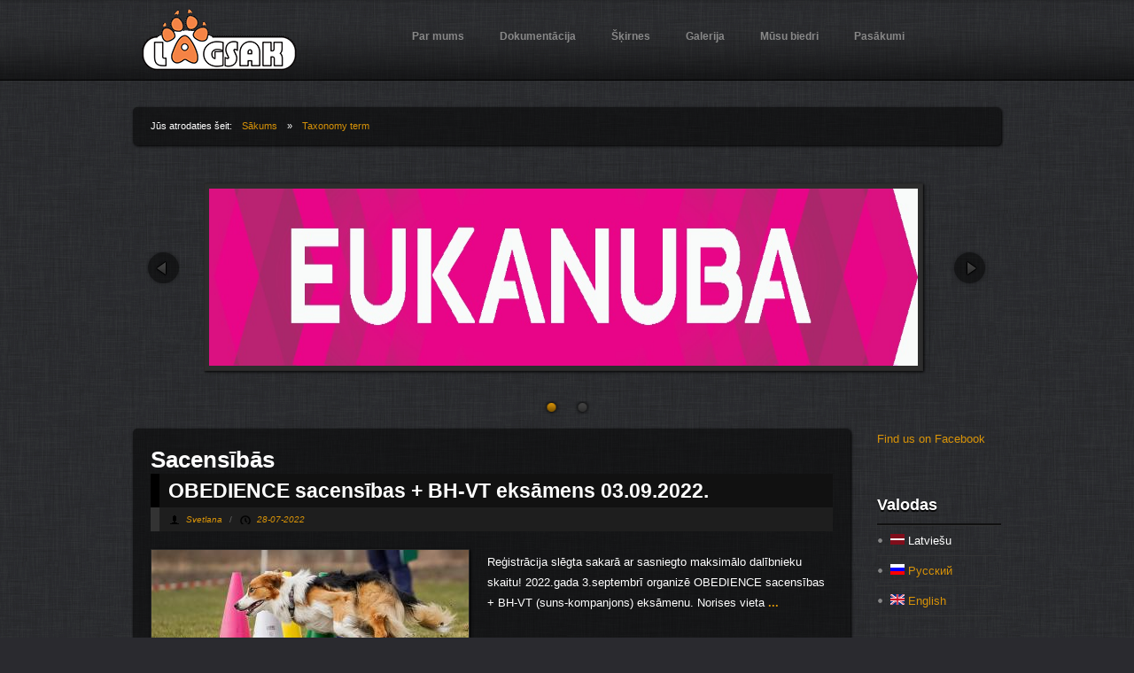

--- FILE ---
content_type: text/html; charset=utf-8
request_url: http://lagsak.lv/lv/taxonomy/term/25
body_size: 24212
content:

<!DOCTYPE html PUBLIC "-//W3C//DTD XHTML+RDFa 1.0//EN" "http://www.w3.org/MarkUp/DTD/xhtml-rdfa-1.dtd">
<html xmlns="http://www.w3.org/1999/xhtml" xmlns:fb="http://ogp.me/ns/fb#" xml:lang="lv" version="XHTML+RDFa 1.0" dir="ltr"
  xmlns:content="http://purl.org/rss/1.0/modules/content/"
  xmlns:dc="http://purl.org/dc/terms/"
  xmlns:foaf="http://xmlns.com/foaf/0.1/"
  xmlns:og="http://ogp.me/ns#"
  xmlns:rdfs="http://www.w3.org/2000/01/rdf-schema#"
  xmlns:sioc="http://rdfs.org/sioc/ns#"
  xmlns:sioct="http://rdfs.org/sioc/types#"
  xmlns:skos="http://www.w3.org/2004/02/skos/core#"
  xmlns:xsd="http://www.w3.org/2001/XMLSchema#">

<head profile="http://www.w3.org/1999/xhtml/vocab">
  <meta http-equiv="Content-Type" content="text/html; charset=utf-8" />
<link rel="shortcut icon" href="http://lagsak.lv/sites/all/themes/newchapter/favicon.ico" type="image/vnd.microsoft.icon" />
<meta name="Generator" content="Drupal 7 (http://drupal.org)" />
  <title>Sacensībās | lagsak.lv</title>
  <script type="text/javascript">
	//<![CDATA[
	document.write('<link rel="stylesheet" type="text/css" href="/sites/all/themes/newchapter/css/css3.css" media="screen" \/>');
	//]]>
  </script>
  <style type="text/css" media="all">
@import url("http://lagsak.lv/modules/system/system.base.css?qh9hoy");
@import url("http://lagsak.lv/modules/system/system.menus.css?qh9hoy");
@import url("http://lagsak.lv/modules/system/system.messages.css?qh9hoy");
@import url("http://lagsak.lv/modules/system/system.theme.css?qh9hoy");
</style>
<style type="text/css" media="screen">
@import url("http://lagsak.lv/sites/all/libraries/shadowbox/shadowbox.css?qh9hoy");
</style>
<style type="text/css" media="print">
<!--/*--><![CDATA[/*><!--*/
#sb-container{position:relative;}#sb-overlay{display:none;}#sb-wrapper{position:relative;top:0;left:0;}#sb-loading{display:none;}

/*]]>*/-->
</style>
<style type="text/css" media="all">
@import url("http://lagsak.lv/modules/comment/comment.css?qh9hoy");
@import url("http://lagsak.lv/modules/field/theme/field.css?qh9hoy");
@import url("http://lagsak.lv/modules/node/node.css?qh9hoy");
@import url("http://lagsak.lv/modules/search/search.css?qh9hoy");
@import url("http://lagsak.lv/modules/user/user.css?qh9hoy");
@import url("http://lagsak.lv/sites/all/modules/views/css/views.css?qh9hoy");
@import url("http://lagsak.lv/sites/all/modules/ckeditor/css/ckeditor.css?qh9hoy");
</style>
<style type="text/css" media="all">
@import url("http://lagsak.lv/sites/all/modules/ctools/css/ctools.css?qh9hoy");
@import url("http://lagsak.lv/modules/locale/locale.css?qh9hoy");
</style>
<style type="text/css" media="all">
@import url("http://lagsak.lv/sites/all/themes/newchapter/css/newchapter.css?qh9hoy");
@import url("http://lagsak.lv/sites/all/themes/newchapter/css/typography.css?qh9hoy");
@import url("http://lagsak.lv/sites/all/themes/newchapter/css/black_orange.css?qh9hoy");
</style>

<!--[if IE 7]>
<link type="text/css" rel="stylesheet" href="http://lagsak.lv/sites/all/themes/newchapter/css/ie.css?qh9hoy" media="all" />
<![endif]-->
  <script type="text/javascript" src="http://lagsak.lv/sites/default/files/js/js_VecHkdFFzHmI10lNWW0NMmhQ47_3u8gBu9iBjil2vAY.js"></script>
<script type="text/javascript" src="http://lagsak.lv/sites/default/files/js/js_IhTIY5IQct_2xfWqBq3iCNpGbmFQ1LXFvKJpnR4NhIo.js"></script>
<script type="text/javascript" src="http://lagsak.lv/sites/default/files/js/js_cR96foOXOMsaG-rCBs9Zqf_pMi_6t0v2D0WEDzBQaks.js"></script>
<script type="text/javascript" src="http://lagsak.lv/sites/default/files/js/js_OI8mby_1nxbRxb3oOumd8mcy-MQkCUoo4OsaMyhGYoI.js"></script>
<script type="text/javascript">
<!--//--><![CDATA[//><!--

          Shadowbox.path = "/sites/all/libraries/shadowbox/";
        
//--><!]]>
</script>
<script type="text/javascript">
<!--//--><![CDATA[//><!--
jQuery.extend(Drupal.settings, {"basePath":"\/","pathPrefix":"lv\/","ajaxPageState":{"theme":"newchapter","theme_token":"O02gfyitSK1XHr2Zt39HTdDuzPe0wIxiTrnePhGXE8A","js":{"misc\/jquery.js":1,"misc\/jquery-extend-3.4.0.js":1,"misc\/jquery-html-prefilter-3.5.0-backport.js":1,"misc\/jquery.once.js":1,"misc\/drupal.js":1,"sites\/all\/libraries\/shadowbox\/shadowbox.js":1,"sites\/all\/modules\/shadowbox\/shadowbox_auto.js":1,"public:\/\/languages\/lv_am-z3X2kizmQdvrYzzsRkfQgS-WLGvrFEasPG79ocwA.js":1,"sites\/all\/themes\/newchapter\/js\/jquery.coda-slider-2.0.js":1,"sites\/all\/themes\/newchapter\/js\/jquery.easing.1.3.js":1,"sites\/all\/themes\/newchapter\/js\/superfish.js":1,"sites\/all\/themes\/newchapter\/js\/newchapter.js":1,"0":1},"css":{"modules\/system\/system.base.css":1,"modules\/system\/system.menus.css":1,"modules\/system\/system.messages.css":1,"modules\/system\/system.theme.css":1,"sites\/all\/libraries\/shadowbox\/shadowbox.css":1,"0":1,"modules\/comment\/comment.css":1,"modules\/field\/theme\/field.css":1,"modules\/node\/node.css":1,"modules\/search\/search.css":1,"modules\/user\/user.css":1,"sites\/all\/modules\/views\/css\/views.css":1,"sites\/all\/modules\/ckeditor\/css\/ckeditor.css":1,"sites\/all\/modules\/ctools\/css\/ctools.css":1,"modules\/locale\/locale.css":1,"sites\/all\/themes\/newchapter\/css\/newchapter.css":1,"sites\/all\/themes\/newchapter\/css\/typography.css":1,"sites\/all\/themes\/newchapter\/css\/black_orange.css":1,"sites\/all\/themes\/newchapter\/css\/ie.css":1}},"shadowbox":{"animate":1,"animateFade":1,"animSequence":"wh","auto_enable_all_images":1,"auto_gallery":0,"autoplayMovies":true,"continuous":0,"counterLimit":"10","counterType":"default","displayCounter":1,"displayNav":1,"enableKeys":1,"fadeDuration":"0.35","handleOversize":"resize","handleUnsupported":"link","initialHeight":160,"initialWidth":320,"language":"lv","modal":false,"overlayColor":"#000","overlayOpacity":"0.85","resizeDuration":"0.35","showMovieControls":1,"slideshowDelay":"0","viewportPadding":20,"useSizzle":0}});
//--><!]]>
</script>

  <meta property="fb:admins" content="347303785391325" />
</head>

<body class="html not-front not-logged-in one-sidebar sidebar-first page-taxonomy page-taxonomy-term page-taxonomy-term- page-taxonomy-term-25 i18n-lv" >
  <div id="fb-root"></div>
    <script>(function(d, s, id) {
      var js, fjs = d.getElementsByTagName(s)[0];
      if (d.getElementById(id)) return;
      js = d.createElement(s); js.id = id;
      js.src = "//connect.facebook.net/en_US/all.js#xfbml=1";
      fjs.parentNode.insertBefore(js, fjs);
      }(document, 'script', 'facebook-jssdk'));
    </script>

  <div id="skip-link">
    <a href="#main-menu" class="element-invisible element-focusable">Jump to Navigation</a>
  </div>
    
<div id="page">
  <div id="header"><div id="header-inner" class="clearfix">
          <div id="site-info">
                  <div id="site-logo"><a href="/lv" title="Sākums" rel="home"><img src="http://lagsak.lv/sites/all/themes/newchapter/logo.png" alt="Sākums"/></a></div>
        	    	          </div> <!-- /#logo-title -->
        <div id="primary">
                <div class="region region-primary-menu">
    
  <ul class="menu"><li class="first leaf"><a href="/lv/about">Par mums</a></li>
<li class="leaf"><a href="/lv/documents">Dokumentācija</a></li>
<li class="leaf"><a href="/lv/breeds">Šķirnes</a></li>
<li class="leaf"><a href="https://www.facebook.com/lagsak/photos_albums" title="">Galerija</a></li>
<li class="leaf"><a href="/lv/members">Mūsu biedri</a></li>
<li class="last leaf"><a href="/lv/events">Pasākumi</a></li>
</ul>  </div>
       <!-- /#primary -->
	</div>
  </div></div> <!-- /#header -->

  <div id="breadcrumb">
    	Jūs atrodaties šeit: <h2 class="element-invisible">Jūs atrodaties šeit</h2><div class="breadcrumb"><a href="/lv">Sākums</a> » <a href="/lv/taxonomy/term/25" class="active">Taxonomy term</a></div>  </div>

      <div id="showcase" class="cleafix">
        <div class="region region-showcase">
    
  <div class="view view-showcase view-id-showcase view-display-id-block view-dom-id-9990e53944775b110ec4ba30739080e3">
        
  
  
      <div class="view-content">
      
<div class="coda-slider-wrapper">
  <div id="coda-slider-showcase" class="coda-slider preload">
          <div class="panel">
	    <div class="panel-wrapper">
            
  <div class="views-field views-field-body">        <div class="field-content"><p><a href="http://www.blvshop.lv" target="_blank"><img alt="" class="framed shadow" src="/sites/default/files/users/1/2013/03/eukanuba_logo_ribbon_cmyk.jpg" style="height:200px; width:800px" /></a></p>
</div>  </div>	    </div>
      </div>
          <div class="panel">
	    <div class="panel-wrapper">
            
  <div class="views-field views-field-body">        <div class="field-content"><p><img alt="" class="framed shadow" src="/sites/default/files/users/1/2013/03/1.jpg" style="height:200px; width:800px" /></p>
</div>  </div>	    </div>
      </div>
      </div>
</div>    </div>
  
  
  
  
  
  
</div>  </div>
    </div><!-- /#showcase -->
   

  
  <div id="main">
	<div id="main-inner" class="clearfix">
      <div id="content">
		<div id="content-inner">
		    		              <div id="content-header">
			  <h1 class="title">Sacensībās</h1>              
                                            <div class="tabs"></div>
                            		                  </div> <!-- /#content-header -->
                      <div class="region region-content">
    
  <div class="view view-taxonomy-term view-id-taxonomy_term view-display-id-taxonomy_page view-dom-id-e89845d89de80ecc3f2651b024a0d464">
        
  
  
      <div class="view-content">
        <div class="views-row views-row-1 views-row-odd views-row-first">
    
<div class="node clearfix"> <div class="view-display-id-double_column"><div class="attachment"><div class="views-row">
 <h2><a href="/lv/obd-bh">OBEDIENCE sacensības + BH-VT eksāmens 03.09.2022.</a></h2><div class="meta">
  <span class="author"><i><span class="username" xml:lang="" about="/lv/user/1" typeof="sioc:UserAccount" property="foaf:name" datatype="">Svetlana</span></i></span>
  <span class="divider"> / </span>
  <span class="date"><i>28-07-2022</i></span>
</div>
</div></div></div></div>
<div class="default-image framed-thin shadow left"><a href="/lv/obd-bh"><img typeof="foaf:Image" src="http://lagsak.lv/sites/default/files/styles/medium/public/field/image/obd_3.jpg?itok=O-HTOnyM" width="358" height="124" alt="" /></a></div>
<div class="content"><p>Reģistrācija slēgta sakarā ar sasniegto maksimālo dalībnieku skaitu!&#13;
&#13;
2022.gada 3.septembrī organizē OBEDIENCE sacensības + BH-VT (suns-kompanjons) eksāmenu.&#13;
Norises vieta<b><a href="/lv/obd-bh"> ...</a></b></p></div>  </div>
  <div class="views-row views-row-2 views-row-even">
    
<div class="node clearfix"> <div class="view-display-id-double_column"><div class="attachment"><div class="views-row">
 <h2><a href="/lv/caciag2018">Adžiliti sacensībās &quot;Rīgas mēra kauss 2018&quot;</a></h2><div class="meta">
  <span class="author"><i><span class="username" xml:lang="" about="/lv/user/1" typeof="sioc:UserAccount" property="foaf:name" datatype="">Svetlana</span></i></span>
  <span class="divider"> / </span>
  <span class="date"><i>22-03-2018</i></span>
</div>
</div></div></div></div>
<div class="default-image framed-thin shadow left"><a href="/lv/caciag2018"><img typeof="foaf:Image" src="http://lagsak.lv/sites/default/files/styles/medium/public/field/image/sheltie-site.jpg?itok=RhsUUsN8" width="372" height="124" alt="" /></a></div>
<div class="content"><p>Aicinām piedalīties adžiliti sacensībās "Rīgas mēra kauss 2018" – lielākajā adžiliti pasākumā Baltijas valstīs!&#13;
&#13;
Datums un vieta: 04.-05.-06.05.2018.; Ezermalas iela 30, Rīga (<b><a href="/lv/caciag2018"> ...</a></b></p></div>  </div>
  <div class="views-row views-row-3 views-row-odd">
    
<div class="node clearfix"> <div class="view-display-id-double_column"><div class="attachment"><div class="views-row">
 <h2><a href="/lv/caciag2017">Adžiliti sacensībās &quot;Rīgas mēra kauss 2017&quot;</a></h2><div class="meta">
  <span class="author"><i><span class="username" xml:lang="" about="/lv/user/1" typeof="sioc:UserAccount" property="foaf:name" datatype="">Svetlana</span></i></span>
  <span class="divider"> / </span>
  <span class="date"><i>24-03-2017</i></span>
</div>
</div></div></div></div>
<div class="default-image framed-thin shadow left"><a href="/lv/caciag2017"><img typeof="foaf:Image" src="http://lagsak.lv/sites/default/files/styles/medium/public/field/image/sheltie-site.jpg?itok=RhsUUsN8" width="372" height="124" alt="" /></a></div>
<div class="content"><p>Aicinām piedalīties adžiliti sacensībās "Rīgas mēra kauss 2017" – lielākajā adžiliti pasākumā Baltijas valstīs!&#13;
&#13;
Datums un vieta: 29-30.04, 01.05.2017; Ezermalas iela 30, Rīga (<b><a href="/lv/caciag2017"> ...</a></b></p></div>  </div>
  <div class="views-row views-row-4 views-row-even">
    
<div class="node clearfix"> <div class="view-display-id-double_column"><div class="attachment"><div class="views-row">
 <h2><a href="/lv/agy11032017">Nacionālās Adžiliti sacensībās Zaķumuižā! 11.03.2017</a></h2><div class="meta">
  <span class="author"><i><span class="username" xml:lang="" about="/lv/user/1" typeof="sioc:UserAccount" property="foaf:name" datatype="">Svetlana</span></i></span>
  <span class="divider"> / </span>
  <span class="date"><i>08-02-2017</i></span>
</div>
</div></div></div></div>
<div class="default-image framed-thin shadow left"><a href="/lv/agy11032017"><img typeof="foaf:Image" src="http://lagsak.lv/sites/default/files/styles/medium/public/field/image/dsc02152.jpg?itok=--VRgdAe" width="372" height="124" alt="" /></a></div>
<div class="content"><p>Aicinām piedalīties adziliti nacionalās sacensībās Zaķumuižā!&#13;
&#13;
Datums un vieta: 11.03.2017, Zaķumuižа&#13;
Koordinātes: 56°57'56.4"N 24°31'09.5"E&#13;
Segums: Mākslīgā zāle&#13;
Tiesnesis:<b><a href="/lv/agy11032017"> ...</a></b></p></div>  </div>
  <div class="views-row views-row-5 views-row-odd">
    
<div class="node clearfix"> <div class="view-display-id-double_column"><div class="attachment"><div class="views-row">
 <h2><a href="/lv/agy04022017">Nacionālās Adžiliti sacensībās Zaķumuižā! 04.02.2017</a></h2><div class="meta">
  <span class="author"><i><span class="username" xml:lang="" about="/lv/user/1" typeof="sioc:UserAccount" property="foaf:name" datatype="">Svetlana</span></i></span>
  <span class="divider"> / </span>
  <span class="date"><i>09-01-2017</i></span>
</div>
</div></div></div></div>
<div class="default-image framed-thin shadow left"><a href="/lv/agy04022017"><img typeof="foaf:Image" src="http://lagsak.lv/sites/default/files/styles/medium/public/field/image/dsc01977-2.jpg?itok=uMF6K8sQ" width="372" height="124" alt="" /></a></div>
<div class="content"><p>Aicinām piedalīties adziliti nacionalās sacensībās Zaķumuižā!&#13;
&#13;
Datums un vieta: 04.02.2017, Zaķumuižа&#13;
Koordinātes: 56°57'56.4"N 24°31'09.5"E&#13;
Segums: Mākslīgā zāle&#13;
Tiesnesis:<b><a href="/lv/agy04022017"> ...</a></b></p></div>  </div>
  <div class="views-row views-row-6 views-row-even">
    
<div class="node clearfix"> <div class="view-display-id-double_column"><div class="attachment"><div class="views-row">
 <h2><a href="/lv/agy03122016">Nacionālās Adžiliti sacensībās Zaķumuižā! 03.12.2016</a></h2><div class="meta">
  <span class="author"><i><span class="username" xml:lang="" about="/lv/user/1" typeof="sioc:UserAccount" property="foaf:name" datatype="">Svetlana</span></i></span>
  <span class="divider"> / </span>
  <span class="date"><i>10-11-2016</i></span>
</div>
</div></div></div></div>
<div class="default-image framed-thin shadow left"><a href="/lv/agy03122016"><img typeof="foaf:Image" src="http://lagsak.lv/sites/default/files/styles/medium/public/field/image/dsc08575.jpg?itok=dIx308AQ" width="372" height="124" alt="" /></a></div>
<div class="content"><p>Aicinām piedalīties adziliti nacionalās sacensībās Zaķumuižā!&#13;
&#13;
Datums un vieta: 03.12.2016, Zaķumuižа&#13;
Koordinātes: 56°57'56.4"N 24°31'09.5"E&#13;
Segums: Mākslīgā zāle&#13;
Tiesnesis:<b><a href="/lv/agy03122016"> ...</a></b></p></div>  </div>
  <div class="views-row views-row-7 views-row-odd">
    
<div class="node clearfix"> <div class="view-display-id-double_column"><div class="attachment"><div class="views-row">
 <h2><a href="/lv/agy19112016">Nacionālās Adžiliti sacensībās Zaķumuižā! 19.11.2016</a></h2><div class="meta">
  <span class="author"><i><span class="username" xml:lang="" about="/lv/user/1" typeof="sioc:UserAccount" property="foaf:name" datatype="">Svetlana</span></i></span>
  <span class="divider"> / </span>
  <span class="date"><i>17-10-2016</i></span>
</div>
</div></div></div></div>
<div class="default-image framed-thin shadow left"><a href="/lv/agy19112016"><img typeof="foaf:Image" src="http://lagsak.lv/sites/default/files/styles/medium/public/field/image/azik_site.jpg?itok=ZJ4ZhUJ6" width="372" height="124" alt="" /></a></div>
<div class="content"><p>Aicinām piedalīties adziliti nacionalās sacensībās Zaķumuižā!&#13;
&#13;
Datums un vieta: 19.11.2016, Zaķumuižа&#13;
Koordinātes: 56°57'56.4"N 24°31'09.5"E&#13;
Segums: Mākslīgā zāle&#13;
Tiesnesis:<b><a href="/lv/agy19112016"> ...</a></b></p></div>  </div>
  <div class="views-row views-row-8 views-row-even">
    
<div class="node clearfix"> <div class="view-display-id-double_column"><div class="attachment"><div class="views-row">
 <h2><a href="/lv/node/192">Adžiliti sacensībās &quot;Rīgas mēra kauss 2016&quot;</a></h2><div class="meta">
  <span class="author"><i><span class="username" xml:lang="" about="/lv/user/1" typeof="sioc:UserAccount" property="foaf:name" datatype="">Svetlana</span></i></span>
  <span class="divider"> / </span>
  <span class="date"><i>02-04-2016</i></span>
</div>
</div></div></div></div>
<div class="default-image framed-thin shadow left"><a href="/lv/node/192"><img typeof="foaf:Image" src="http://lagsak.lv/sites/default/files/styles/medium/public/field/image/kubok_mera.jpg?itok=O5f82wZl" width="372" height="124" alt="" /></a></div>
<div class="content"><p>Aicinām piedalīties adžiliti sacensībās "Rīgas mēra kauss 2016"!&#13;
&#13;
Datums un vieta: 23-24.04.2016, Rīgā&#13;
Tiesnesis: Allan Peter Hansen(Dānija)&#13;
Organizātori: Latvijas Aitu un<b><a href="/lv/node/192"> ...</a></b></p></div>  </div>
  <div class="views-row views-row-9 views-row-odd">
    
<div class="node clearfix"> <div class="view-display-id-double_column"><div class="attachment"><div class="views-row">
 <h2><a href="/lv/ag05-03-2016">Nacionālās Adžiliti sacensībās Zaķumuižā! 05.03.2016</a></h2><div class="meta">
  <span class="author"><i><span class="username" xml:lang="" about="/lv/user/1" typeof="sioc:UserAccount" property="foaf:name" datatype="">Svetlana</span></i></span>
  <span class="divider"> / </span>
  <span class="date"><i>01-02-2016</i></span>
</div>
</div></div></div></div>
<div class="default-image framed-thin shadow left"><a href="/lv/ag05-03-2016"><img typeof="foaf:Image" src="http://lagsak.lv/sites/default/files/styles/medium/public/field/image/dsc05276.jpg?itok=mC98Je4g" width="372" height="124" alt="" /></a></div>
<div class="content"><p>&#13;
&#13;
Aicinām piedalīties nacionālās adžiliti sacensībās Zaķumuižā!&#13;
&#13;
Datums un vieta: 05.03.2016, Zaķumuižā&#13;
Koordinātes: 56°57'56.4"N 24°31'09.5"E&#13;
Sēgums: Makslīgā zāle<b><a href="/lv/ag05-03-2016"> ...</a></b></p></div>  </div>
  <div class="views-row views-row-10 views-row-even views-row-last">
    
<div class="node clearfix"> <div class="view-display-id-double_column"><div class="attachment"><div class="views-row">
 <h2><a href="/lv/node/171">Nacionālās Adžiliti sacensībās Zaķumuižā! 30.01.2016</a></h2><div class="meta">
  <span class="author"><i><span class="username" xml:lang="" about="/lv/user/1" typeof="sioc:UserAccount" property="foaf:name" datatype="">Svetlana</span></i></span>
  <span class="divider"> / </span>
  <span class="date"><i>09-01-2016</i></span>
</div>
</div></div></div></div>
<div class="default-image framed-thin shadow left"><a href="/lv/node/171"><img typeof="foaf:Image" src="http://lagsak.lv/sites/default/files/styles/medium/public/field/image/dsc07401.jpg?itok=OFS3sTXG" width="372" height="124" alt="" /></a></div>
<div class="content"><p>&#13;
&#13;
Aicinām piedalīties nacionālās adžiliti sacensībās angārā Zaķumuižā!&#13;
&#13;
Datums un vieta: 30.01.2016, Zaķumuižā&#13;
Koordinātes: 56°57'56.4"N 24°31'09.5"E&#13;
Sēgums: Makslīgā<b><a href="/lv/node/171"> ...</a></b></p></div>  </div>
    </div>
  
      <h2 class="element-invisible">Lapas</h2><div class="item-list"><ul class="pager"><li class="pager-current first">1</li>
<li class="pager-item"><a title="Doties uz 2. lapu" href="/lv/taxonomy/term/25?page=1">2</a></li>
<li class="pager-next"><a title="Uz nākamo lapu" href="/lv/taxonomy/term/25?page=1">nākamā ›</a></li>
<li class="pager-last last"><a title="Doties uz pēdējo lapu" href="/lv/taxonomy/term/25?page=1">pēdējā »</a></li>
</ul></div>  
  
  
  
  
</div>  </div>
		  		</div>
      </div> <!-- /#content -->

	          <div id="sidebar">
                                <div id="sidebar-left">
	            <div class="region region-sidebar-first">
    
<div id="block-block-2" class="block block-block" >
  <div class="block-inner clearfix">
        <div class="content clearfix">
      <div><a href="http://www.facebook.com/lagsak">Find us on Facebook</a></div>
<div class="fb-like" data-href="http://www.facebook.com/lagsak" data-send="true" data-layout="button_count" data-width="140" data-show-faces="false" data-colorscheme="dark"></div>
    </div> 
  </div>
</div> <!-- /block-inner, /block -->

<div id="block-locale-language" class="block block-locale" >
  <div class="block-inner clearfix">
          <div class="block-title"><h2 class="title">Valodas</h2></div>
        <div class="content clearfix">
      <ul class="language-switcher-locale-url"><li class="lv first active"><a href="/lv/taxonomy/term/25" class="language-link active" xml:lang="lv" title="Sacensībās"><img class="language-icon" typeof="foaf:Image" src="http://lagsak.lv/sites/all/modules/languageicons/flags/lv.png" width="16" height="12" alt="Latviešu" title="Latviešu" /> Latviešu</a></li>
<li class="ru"><a href="/ru/taxonomy/term/25" class="language-link" xml:lang="ru" title="Соревнования"><img class="language-icon" typeof="foaf:Image" src="http://lagsak.lv/sites/all/modules/languageicons/flags/ru.png" width="16" height="12" alt="Русский" title="Русский" /> Русский</a></li>
<li class="en last"><a href="/en/taxonomy/term/25" class="language-link" xml:lang="en" title="Competitions"><img class="language-icon" typeof="foaf:Image" src="http://lagsak.lv/sites/all/modules/languageicons/flags/en.png" width="16" height="12" alt="English" title="English" /> English</a></li>
</ul>    </div> 
  </div>
</div> <!-- /block-inner, /block -->
  </div>
	        </div> <!-- /#sidebar-left -->
                    	  	</div>
	  	</div> 	
  </div> <!-- /#main-inner, /#main -->

  
  <div id="closure"><div id="closure-inner" class="clearfix">  <div class="region region-footer">
    
<div id="block-block-1" class="block block-block" >
  <div class="block-inner clearfix">
        <div class="content clearfix">
      <script type="text/javascript">

  var _gaq = _gaq || [];
  _gaq.push(['_setAccount', 'UA-39572514-1']);
  _gaq.push(['_trackPageview']);

  (function() {
    var ga = document.createElement('script'); ga.type = 'text/javascript'; ga.async = true;
    ga.src = ('https:' == document.location.protocol ? 'https://ssl' : 'http://www') + '.google-analytics.com/ga.js';
    var s = document.getElementsByTagName('script')[0]; s.parentNode.insertBefore(ga, s);
  })();

</script>    </div> 
  </div>
</div> <!-- /block-inner, /block -->
  </div>
</div></div>
</div><!-- /#page -->  </body>
</html>


--- FILE ---
content_type: text/css
request_url: http://lagsak.lv/sites/all/themes/newchapter/css/newchapter.css?qh9hoy
body_size: 17867
content:
/*
+-----------------------------------------------------------+
|   New Chapter for Drupal 7.x - Version 1.0                |
|   Copyright (C) 2012 Antsin.com All Rights Reserved.      |
|   @license - Copyrighted Commercial Software              |
|-----------------------------------------------------------|
|   Theme Name: New Chapter                                 |
|   Description: New Chapter by Antsin                      |
|   Author: Antsin.com                                      |
|   Date: 28th June 2012                                    |
|   Website: http://www.antsin.com/                         |
|-----------------------------------------------------------+
|   This file may not be redistributed in whole or          |
|   significant part.                                       |
+-----------------------------------------------------------+
*/   

/*  Reset
------------------------------------------------------------*/
html, body, div, blockquote, p, ul, ol, li, h1, h2, h3, h4, h5, h6, th, td {
  margin: 0;
  padding: 0;
}

blockquote, ul, ol, dl {
  margin: 1em;
}

ol,ul,dl {
  padding-left: 2em;
}

th,td {
  padding: .5em;
}

p {
  margin: 1em 0;
}

/*  Layout
------------------------------------------------------------*/
/*  Body 
------------------------------*/
#page, #header, #main, #footer, #closure {
  width: 100%;
  clear: both;
}

#header-inner, #showcase, #main-top, #main-inner, #footer-inner, #closure-inner { 
  margin-left: auto;
  margin-right: auto;
  width: 980px;
}

#breadcrumb { 
  margin-left: auto;
  margin-right: auto;
  width: 940px;
}

/*  Content 
------------------------------*/
#content, .no-sidebars #content {
  float: left;
  width: 980px;
  margin-left: 0;
  margin-right: -980px;
  padding: 0; 
}
#content tbody {
  border-top: none;
}

.one-sidebar #content {
  width: 810px;
  margin-left: 0;
  margin-right: -810px;
}

.two-sidebars #content, .top-sidebar #content {
  width: 650px;
  margin-left: 0;
  margin-right: -650px;
}

/*  Sidebar Left & Right 
------------------------------*/
.one-sidebar #sidebar {
  width: 140px;
  margin-left: 840px;
  margin-right: -980px; 
}

#sidebar, .top-sidebar #sidebar {
  width: 300px;
  margin-left: 680px;
  margin-right: -980px; 
}

#sidebar-top {
  float: left;
  width: 300px;
}

#sidebar-left, #sidebar-right {
  float: left;
  width: 140px;
}

.two-sidebars #sidebar-left {
  margin-right: 20px;
}

/*  Main Top & Footer 
------------------------------*/
#main-top .main-top-1 div.column {
  float: left;
  padding: 0 20px;
  width: 940px;
}

#main-top .main-top-2 div.column {
  float: left;
  padding: 0 10px;
  width: 470px;
}

#main-top .main-top-3 div.column {
  float: left;
  padding: 0 10px;
  width: 305px;
}

#footer .footer-1 div.column {
  float: left;
  padding: 0 20px;
  width: 940px;
}

#footer .footer-2 div.column {
  float: left;
  margin-right: 20px;
  padding-right: 20px;
  width: 470px;
}

#footer .footer-3 div.column {
  float: left;
  margin-right: 20px;
  padding-right: 20px;
  width: 300px;
}

#footer .footer-2 #footer-two.column,
#footer .footer-3 #footer-three.column {
  margin-right: 0;
  padding-right: 0;
}

/*  Style
------------------------------------------------------------*/
/*  Body
------------------------------*/
body {
  font-family: Arial, Helvetica, sans-serif;
  font-size: 13px;
  line-height: 23px;
  margin: 0;
  padding: 0;
}

h1, h2, h3, h4, h5, h6 {
  line-height: 1.2;
}

h1 { font-size: 200%;}
h2 { font-size: 180%;}
h3 { font-size: 160%;}
h4 { font-size: 140%;}
h5 { font-size: 120%;}

a:hover, a:active, a:focus {
  outline: none;
  text-decoration: none;
}

img.left, .default-image.left img {
  float: left;
  margin: 0 20px 10px 0;
}

img.right, .default-image.right img  {
  float: right;
  margin: 0 0 20px 10px;
}

img.framed, .default-image.framed img  {
  padding: 5px;
}

.default-image img {
  margin-top: 10px !important;
}

/*  Header
------------------------------*/
#header {
  margin-bottom: 30px;
}

/*  site info
---------------*/
#site-info {
  float: left;
  display: inline;
  width: 300px;
  height: 90px;
}

#site-logo {
  padding: 10px 0 0 10px;
}

#site-name {
  padding: 20px 0 0 10px;
}

#site-slogan {
  font-size: 10px;
  padding: 0 0 0 10px;
}

/*  Showcase 
------------------------------*/
#showcase {
  position: relative;
  clear: both;
  margin-bottom: 30px;
}

#showcase h1, #showcase h2 {
  font-family: "Trebuchet MS", Arial, Helvetica, sans-serif;
  padding-bottom: 10px;
}

#showcase h2.title { 
  display: none; 
}

#showcase img.right  {
  float: right;
  margin: 0 5px 20px 10px;
}

.coda-slider-wrapper { 
  clear: both; 
  margin-left: auto;
  margin-right: auto;
  overflow: hidden; 
  width: 820px;
  height: 260px;
}

.coda-slider { 
  float: left; 
  overflow: hidden; 
  position: relative;
  width: 820px;
  height: 250px;
}

.coda-slider .panel { 
  display: block; 
  float: left;
  width: 820px;
  height: 250px;
}

/*  pager
---------------*/
.coda-nav-left a {
  position: absolute;
  display: block;
  top: 90px;
  left: 10px;
  width: 50px;
  height: 40px;
  z-index: 99;
}

.coda-nav-right a {
  position: absolute;
  display: block;
  top: 90px;
  right: 10px;
  width: 50px;
  height: 40px;
}

.coda-nav ul {
  position: absolute;
  bottom: -30px;
  width: 820px !important;
  height: 32px;
  margin: auto;
  padding: 0;
  overflow: hidden;
  text-align: center;
  z-index: 98;
}

.coda-nav ul li {
  display: inline;
  width: 50px;
}

.coda-nav ul li a {
  display: inline-block;
  padding: 0 10px;
  width: 15px;
  height: 15px;
}
	
/*  Main
------------------------------*/
#main {
  margin-bottom: 30px;
}

#content-inner {
  padding: 20px;
}

/*  nodes
---------------*/
.page-node h1.title, .node h2.title {
  padding: 5px 10px;
}

.node .meta {
  padding-left: 10px;
}

.node-teaser h2.title {
  margin: 0 -20px;
}

.node-teaser .meta {
  margin: 0 -20px;
}

.meta {
  color: #666;
  padding: 2px 0;
  font-size: 10px;
}

.meta .author {
  padding-left: 20px;
  background: url("../images/icons/user.png") no-repeat left top;
}

.meta .author.with-picture {
  padding-left: 0;
  background-image: none;
}

.meta .user-picture {
  float: left;
  padding: 2px 5px 0 0;
  line-height: 1;
}

.meta .user-picture img {
  width: 17px;
  height: 17px;
  padding: 2px;
}

.meta .date {
  padding-left: 20px;
  background: url("../images/icons/clock.png") no-repeat left top;
}

.meta .tag {
  padding-left: 20px;
  background: url("../images/icons/tag.png") no-repeat left top;
}

.meta .comment-count {
  padding-right: 20px;
  background: url("../images/icons/comment.png") no-repeat right top;
}

.divider {
  padding: 0 5px;
}

/*  blog
---------------*/
.node-blog {
  position: relative;
}

.node-blog h1.title {
  font-size: 180%;
}

.node-blog .submitted {
  position: absolute;
  top: 0;
  left: -10px;
  text-transform: uppercase;
  width: 100px;
  margin-left: -10px;
}

.node-blog span.day {
  float: left;
  font-size: 180%;
  font-weight: bold;
  padding: 7px 10px 0 20px;
}

.node-blog span.month-year {
  display: block;
  font-size: 10px;
  line-height: 1;
  padding-top: 8px;
}

ul.links li.blog_usernames_blog { 
  display: none; 
}

.page-blog h1.title {
  padding: 5px 10px 10px 10px;
  margin-bottom: 10px;
}

.page-node .submitted {
  left: 10px;
}

/*  comments 
---------------*/
#comments {
  margin-top: 0;
}

#comments h1.title, #comments h2.title {
  padding: 15px 0;
  border-left: none;
  background-color: transparent;
}

#comments .node h2.title {
  padding: 0;
  border-bottom: none;
}

/*  comment 
-----*/
#comments .comment {
  margin-top: 20px;
  padding: 10px 15px;
}

#comments .comment .content {
  clear: none;
  margin-left: 70px;
}

#comments .comment h3.title {
  font-family: Arial, Helvetica, sans-serif;
  font-size: 12px;
  font-weight: bold;
  line-height: 21px;
}

#comments .comment .links {
  float: right;
  width: 200px;
  text-align: right;
}

#comments .comment .links li {
  padding: 0 0 0 5px;
}

#comments .comment .author {
  padding-right: 10px;
}

#comments .comment {
  margin-top: 20px;
}

#comments .comment p {
  margin: 5px 0 0 0;
}

#comments .indented {
  margin-left: 0;
}

#comments .indented .indented {
  margin-left: 25px;
}

#comments .indented .comment {
  margin-left: 25px;
}

#comments .comment .user-picture  {
  float: left;
  margin-top: 5px;
  padding: 5px;
  line-height: 0;
}

#comments .comment .user-picture img {
  width: 40px;	
  height: 40px;
}

#comments .comment-unpublished, .comment-preview {
  background-color: transparent;
}

#comments .node-blog h2.title {
  padding: 5px 10px;
}

#comments .node-blog .submitted {
  left: 10px;
}

/*  form 
-----*/
#comments .form, .page-comment-reply #comment-form {
  margin-top: 20px;
  padding: 0 15px;
}

#comments #comment-form { 
  padding-bottom: 20px; /* set padding when preview */
}

#comments .form-text, .section-comment .form-text,
#comments .form-textarea, .section-comment .form-textarea {
  font-family: Arial,Helvetica,sans-serif;
  font-size: 12px;
}

#comments .form-text {
  width: 99.7%;
  height: 20px;
}

#comments .captcha {
  margin-bottom: 10px;
  padding: 10px;
}

/*  pager 
---------------*/
ul.pager {
  display: inline-block;
  font-size: 12px;
  font-weight: bold;
  margin-top: 10px;
}

ul.pager li {
  padding: 4px 10px !important;
  margin: 0 4px 0 0 !important;
}

/*  breadcrumb
---------------*/
#breadcrumb {
  clear: both;
  font-size: 11px;
  margin-bottom: 30px;
  padding: 10px 20px;
}

#breadcrumb-here {
  display: inline-block;
  padding: 4px 25px 3px 15px;
}

.breadcrumb a {
  padding: 0 8px;
}

.breadcrumb {
  display: inline;
}

/*  Block 
------------------------------*/
.block {
  margin-bottom: 30px;
}

.block.last {
  margin-bottom: 0;
}

.block h2.title {
  padding: 10px 0;
}

.block p {
  margin: 15px 0 0 0;
}

.block img.left {
  float: left;
  margin: 0 10px 5px 0;
}

.block img.right {
  float: right;
  margin: 0 0 5px 10px;
}

/*  list 
---------------*/
.block ul {
  margin: 0;
  padding: 0;
}

.block ul li {
  list-style: none;
  list-style-image: none;
  margin: 0;
  overflow: auto;
  padding: 5px 0 5px 15px;
  background: transparent url("../images/list_dot.png") no-repeat left 13px;
}

.block ul ul li.last {
  padding-bottom: 0;
  border-bottom: none;
}

.no-border ul li {
  border-bottom: none !important;
}

.no-background ul li {
  padding-left: 0px;
  background-image: none !important;  
}

ul.links {
  margin: 0;
  padding: 0;
}

/*  main blocks 
---------------*/
#main-top .block {
  padding: 20px;
}

#main-top .block h2.title {
  padding-top: 0;
}

/*  sidebar blocks 
---------------*/
#sidebar-left h2.title, #sidebar-right h2.title {
  font-size: 18px;
  padding-top: 0;
}

/*  blog & comment block 
---------------*/
.view.article-post li, .view.blog-post li, .view.comment-post li {
  padding: 10px 0;
  background-image: none;
}

.view.article-post li .date, .view.blog-post li .date {
  float: left;
  font-size: 18px;
  font-weight: bold;
  line-height: 1;
  text-align: center;
  width: 25px;
  padding: 8px 10px;
  margin-right: 10px;
}

.view.article-post li .month, .view.blog-post li .month {
  display: block;
  font-size: 12px;
  text-transform: uppercase;
}

.view.comment-post li .user-picture  {
  float: left;
  padding: 5px;
  margin-right: 15px;
  line-height: 0;
}

.view.comment-post li .user-picture img {
  width: 40px;	
  height: 40px;
}

/*  footer 
---------------*/
#footer-inner {
  font-size: 11px;
  margin-top: 20px;
  margin-bottom: 20px;
}

#footer .block {
  margin-bottom: 10px;
}

#footer h2.title {
  font-size: 13px;
}

/* closure 
---------------*/
#closure-inner {
  height: 40px;
  font-size: 10px;
  padding-top: 15px;
}

#closure p {
  padding: 0;
  margin: 0;
}

#closure .block {
  padding: 0;
  margin-bottom: 0;
}

#designed-by {
  float: right;
  text-transform: uppercase;
}

/*  Multiple Column
------------------------------*/
.view-display-id-double_column .views-row {
  float: left;
  width: 295px;
  padding: 0 20px 10px 0;
}

.one-sidebar .view-display-id-double_column .views-row {
  width: 375px;
}

.view-display-id-double_column .attachment .views-row {
  width: 610px;
  padding: 0 0 10px 0;
}

.one-sidebar .view-display-id-double_column .attachment .views-row {
  width: 770px;
}

.view-display-id-double_column .views-row.views-row-even {
  padding-right: 0;
}

.view-display-id-double_column .views-row h2 {
  padding: 5px 10px;
}

.view-display-id-double_column .views-row .meta {
  padding-left: 10px;
}

.view-display-id-double_column .views-row .meta .tag {
  font-style: italic;
}

.view-display-id-double_column .item-list {
  clear: both;
}

/*  Quick Tab 
------------------------------*/
/*  tab 
---------------*/
.block ul.quicktabs-tabs {
  padding-bottom: 5px;
}

.block ul.quicktabs-tabs li {
  font-size: 12px;
  font-weight: bold;
  margin-right: 5px;
  padding: 5px 10px;
  border: none;
}

/*  Search
------------------------------*/
.block-search {
  position: relative;
}

.block-search .form-text {
  width: 99%;
  padding: 5px 0;
}

.block-search .button {
  position: absolute;
  top: 5px;
  right: 0;
  display: inline-block;
  height: 24px;
  padding: 0;
  background: transparent url("../images/icons/search.png") no-repeat right top;
}

.block-search .button input {
  border: none;
  background-image: none !important;
}

#search {
  float: right;
  width: 280px;
  margin: -4px -5px 0 0;
}

#search .form-text {
  width: 240px;
  padding-right: 40px;
}

/*  Login
------------------------------*/
#user-login-form {
  text-align: left;
  font-size: 11px;
}

#user-login-form .form-text {
  width: 98%;
  font-family: Arial, Helvetica, sans-serif;
}

#user-login-form label, #user-login-form label {
  text-align: left;
  font-weight: normal !important;
}

#user-login-form li { 
  font-style: italic; 
}

/*  Button
------------------------------*/
.read-more a {
  font-size: 12px;
  font-weight: bold;
}

.block .read-more, #showcase .read-more {
  padding: 4px 10px;
}

.button {
  margin-right: 5px;
}

.button input {
  display: inline-block;
  cursor: pointer;
  font-family: Arial, Helvetica, sans-serif;
  font-size: 12px;
  font-weight: bold;
  padding: 4px 10px;
  border: none;
}

/*  Miscellaneous 
------------------------------*/
.extra-links li.first {
  padding-left: 0;
}

.messages {
  padding: 10px;
  border: 1px solid #95C7FC;
  background-color: transparent;
}

.messages.status {
  border: 1px solid #FCD250;
}

.messages.warning {
  border: 1px solid #E1B42F;
}

.messages.error {
  border: 1px solid #ECB8B0;
}

/* Universal Clearfix
------------------------------*/
.clearfix:after {
  visibility: hidden;
  display: block;
  font-size: 0;
  content: " ";
  clear: both;
  height: 0;
}
.clearfix { display: inline-block; }
/* start commented backslash hack \*/
* html .clearfix { height: 1%; }
.clearfix { display: block; }
/* close commented backslash hack */

/*  Menu
------------------------------------------------------------*/
/*  Primary Menu
------------------------------*/
#primary ul, #primary ul li {
  margin: 0;
  padding: 0;
  list-style: none !important;
}

/*  superfish basic 
---------------*/
#primary ul ul {
  position:	absolute;
  top: -999em;
  width: 200px;
}

#primary ul ul li {
  width: 100%;
}

#primary ul li:hover {
  visibility: inherit;
}

#primary ul li {
  float: left;
  position:	relative;
}

#primary ul a {
  display: block;
  position:	relative;
}

#primary ul li:hover ul,
#primary ul li.sfHover ul {
  left:	0;
  top: 71px;
  z-index: 99;
}

#primary ul li:hover li ul,
#primary ul li.sfHover li ul {
  top: -999em;
}

#primary ul li li:hover ul,
#primary ul li li.sfHover ul {
  left:	200px;
  top: -10px;
}

#primary ul li li:hover li ul,
#primary ul li li.sfHover li ul {
  top: -999em;
}

#primary ul li li li:hover ul,
#primary ul li li li.sfHover ul {
  left:	200px;
  top: -10px;
}

/*  first level
---------------*/
#primary {
  float: left;
  font-size: 12px;
  font-weight: bold;
  width: 680px;
}

#primary ul {
  float: left;
  margin: 10px 0;
}

#primary ul a {
  padding: 20px 15px;
  text-decoration: none;
}

#primary ul li {
  margin-right: 10px;
}

/*  second level
---------------*/
#primary ul ul li {
  background-repeat: no-repeat;
  background-position: 13px 15px !important;
}

#primary ul ul li a {
  font-weight: normal;
  padding: 10px 20px;
}

#primary ul ul li.last {
  border-bottom: none;
}

#primary ul ul ul li.first a {
  border-top: none !important;
}

#primary ul ul ul li.last a {
  border-bottom: none !important;
}

#primary ul li:hover, #primary ul li.sfHover,
#primary ul a:focus, #primary ul a:hover, #primary ul a:active {
  outline: 0;
}

.uppercase {
	text-transform: uppercase;
}

.capitalize {
	text-transform: capitalize;
}

--- FILE ---
content_type: text/css
request_url: http://lagsak.lv/sites/all/themes/newchapter/css/css3.css
body_size: 4024
content:
/*
+-----------------------------------------------------------+
|   New Chapter for Drupal 7.x - Version 1.0                |
|   Copyright (C) 2012 Antsin.com All Rights Reserved.      |
|   @license - Copyrighted Commercial Software              |
|-----------------------------------------------------------|
|   Theme Name: New Chapter                                 |
|   Description: New Chapter by Antsin                      |
|   Author: Antsin.com                                      |
|   Date: 28th June 2012                                    |
|   Website: http://www.antsin.com/                         |
|-----------------------------------------------------------+
|   This file may not be redistributed in whole or          |
|   significant part.                                       |
+-----------------------------------------------------------+
*/ 

/*  Style
------------------------------------------------------------*/
/*  Main
------------------------------*/
#content {
  -moz-border-radius: 5px;
  border-radius: 5px;
  -moz-box-shadow: 1px 1px 3px #000;
  -webkit-box-shadow: 1px 1px 3px #000;
  box-shadow: 1px 1px 3px #000;
}

/*  breadcrumb
---------------*/
#breadcrumb {
  -moz-border-radius: 5px;
  border-radius: 5px;
  -moz-box-shadow: 1px 1px 3px #000;
  -webkit-box-shadow: 1px 1px 3px #000;
  box-shadow: 1px 1px 3px #000;
}

/*  nodes
---------------*/
.shadow img, img.shadow {
  -moz-box-shadow: 1px 1px 3px #000;
  -webkit-box-shadow: 1px 1px 3px #000;
  box-shadow: 1px 1px 3px #000;
}

/*  comments 
---------------*/
#comments .user-picture, #comments .comment, 
#comments .form, .page-comment-reply #comment-form,
.view.comment-post .user-picture {
  -moz-border-radius: 3px;
  border-radius: 3px;
}

#comments .comment .user-picture {
  -moz-border-radius: 3px;
  border-radius: 3px;
}

/*  pager 
---------------*/
ul.pager li {
  -moz-border-radius: 3px;
  border-radius: 3px;
  -moz-box-shadow: 1px 1px 3px #000;
  -webkit-box-shadow: 1px 1px 3px #000;
  box-shadow: 1px 1px 3px #000;
}

/*  Block 
------------------------------*/
/*  main blocks 
---------------*/
#main-top .block {
  -moz-border-radius: 8px;
  border-radius: 8px;
}

/*  closure 
---------------*/
#closure {
  -moz-border-radius: 5px 5px 0 0;
  border-radius: 5px 5px 0 0;
}

/* blog & comment block 
---------------*/
.view.article-post li .date, .view.blog-post li .date {
  -moz-border-radius: 3px;
  border-radius: 3px;
}

/*  Quick Tab 
------------------------------*/
ul.quicktabs-tabs li {
  -moz-border-radius: 3px;
  border-radius: 3px;
  -moz-box-shadow: 1px 1px 3px #000;
  -webkit-box-shadow: 1px 1px 3px #000;
  box-shadow: 1px 1px 3px #000;
}

/*  Button
------------------------------*/
.block .read-more, #showcase .read-more, .button input {
  -moz-border-radius: 3px;
  border-radius: 3px;
  -moz-box-shadow: 1px 1px 3px #000;
  -webkit-box-shadow: 1px 1px 3px #000;
  box-shadow: 1px 1px 3px #000;
}

/*  Search
------------------------------*/
.block-search .form-text {
  -moz-border-radius: 3px;
  border-radius: 3px;
  -moz-box-shadow: 1px 1px 3px #000 inset;
  -webkit-box-shadow: 1px 1px 3px #000 inset;
  box-shadow: 1px 1px 3px #000 inset;
}

.block-search .button input {
  -moz-box-shadow: none;
  -webkit-box-shadow: none;
  box-shadow: none;
}

/*  Login
------------------------------*/
#user-login-form .form-text {
  -moz-border-radius: 3px;
  border-radius: 3px
}

/*  Menu
------------------------------------------------------------*/
/*  Primary Menu
------------------------------*/
#primary ul.menu ul {
  -moz-border-radius: 0 0 3px 0;
  border-radius: 0 0 3px 0;
  -moz-box-shadow: 1px 1px 3px #000;
  -webkit-box-shadow: 1px 1px 3px #000;
  box-shadow: 1px 1px 3px #000;
}

#primary ul.menu ul ul,  #primary ul.menu ul li.last a:hover {
  -moz-border-radius: 0 0 3px 0;
  border-radius: 0 0 3px 0;
}

--- FILE ---
content_type: text/css
request_url: http://lagsak.lv/sites/all/themes/newchapter/css/typography.css?qh9hoy
body_size: 5123
content:
/*
+-----------------------------------------------------------+
|   New Chapter for Drupal 7.x - Version 1.0                |
|   Copyright (C) 2012 Antsin.com All Rights Reserved.      |
|   @license - Copyrighted Commercial Software              |
|-----------------------------------------------------------|
|   Theme Name: New Chapter                                 |
|   Description: New Chapter by Antsin                      |
|   Author: Antsin.com                                      |
|   Date: 28th June 2012                                    |
|   Website: http://www.antsin.com/                         |
|-----------------------------------------------------------+
|   This file may not be redistributed in whole or          |
|   significant part.                                       |
+-----------------------------------------------------------+
*/

/*  Typography
------------------------------------------------------------*/
/*  Dropcap 
------------------------------*/
.typo-dropcap { 
  color: #333333;
  display: block;
  float: left; 
  font-size: 60px;
  line-height: 40px; 
  padding: 8px 8px 0 0; 
  font-family: times; 
}

/*  Pre/code 
------------------------------*/
pre.typo-code {
  color: #1B6FC0;
  border-top: 5px solid #EBEBEB;
  border-bottom: 5px solid #EBEBEB;
  font-style: italic;
  padding: 15px;
  margin: 10px 0;
  background-color: #fff;
}

/*  Quote 
------------------------------*/
blockquote.typo {
  font-family: Georgia,Times,serif;
  font-style: italic;
}

blockquote.typo .open {
  padding-left: 25px;
  background: url("../images/icons/quote_open.png") no-repeat left top;
}

blockquote.typo .close {
  padding-right: 25px;
  background: url("../images/icons/quote_close.png") no-repeat right top;
}

blockquote.typo-inset-left {
  float: left;
  width: 250px;
  margin: 10px 20px;
  padding: 5px;
  font-style: italic;
  text-align: center;
  border-bottom:1px solid #CCCCCC;
  border-top:1px solid #CCCCCC;
}

blockquote.typo-inset-right {
  float: right;
  width: 250px;
  margin: 10px 20px;
  padding: 5px;
  font-style: italic;
  text-align: center;
  border-bottom:1px solid #CCCCCC;
  border-top:1px solid #CCCCCC;
}

/*  Badge
------------------------------*/
.typo-badge {
  padding:5px 0 5px 50px !important;
  position: relative;
}

.typo-badge .orange {
  color:#FFFFFF;
  display:block;
  font-size: 18px;
  font-weight: bold;
  position: absolute;
  left: 0;
  top: 5px;
  height: 40px;
  line-height: 40px !important;
  width: 40px;
  text-align:center;
  background: transparent url("../images/icons/badge_orange.png") no-repeat left top;
}

.typo-badge .red {
  color:#FFFFFF;
  display:block;
  font-size: 18px;
  font-weight: bold;
  position: absolute;
  left: 0;
  top: 5px;
  height: 40px;
  line-height: 40px !important;
  width: 40px;
  text-align:center;
  background: transparent url("../images/icons/badge_red.png") no-repeat left top;
}

.typo-badge .blue {
  color:#FFFFFF;
  display:block;
  font-size: 18px;
  font-weight: bold;
  position: absolute;
  left: 0;
  top: 5px;
  height: 40px;
  line-height: 40px !important;
  width: 40px;
  text-align:center;
  background: transparent url("../images/icons/badge_blue.png") no-repeat left top;
}

/*  List 
------------------------------*/
ul.typo-arrow li {
  list-style: none;
  list-style-image: none;
  padding-left: 25px;
  background: url("../images/icons/arrow.png") no-repeat left top;
}

ul.typo-star li {
  list-style: none;
  list-style-image: none;
  padding-left: 25px;
  background: url("../images/icons/star.png") no-repeat left top;
}

ul.typo-checklist li {
  list-style: none;
  list-style-image: none;
  padding-left: 25px;
  background: url("../images/icons/tick.png") no-repeat left top;
}

.block ul.typo-arrow li, .block ul.typo-star li, .block ul.typo-checklist li{
  background-position: left 5px; 
}

/*  Message
------------------------------*/
.typo-alert, .typo-favorite, .typo-help, .typo-info, .typo-tip, .typo-announcement {
  padding: 15px 15px 15px 70px;
  margin: 10px 0;
  min-height: 40px;
}

.typo-alert {
  color: #E1B42F;
  border: 1px solid #E1B42F;
  background: #FFFCF0 url("../images/icons/alert.png") no-repeat 20px 20px;
}

.typo-favorite {
  color: #D0583F;
  border: 1px solid #ECB8B0;
  background: #FDF1EE url("../images/icons/favorite.png") no-repeat 20px 20px;
}

.typo-help {
  color: #666;
  border: 1px solid #DDDDDD;
  background: #F5F5F5 url("../images/icons/help.png") no-repeat 20px 20px;
}

.typo-info {
  color: #3181CD;
  border: 1px solid #95C7FC;
  background: #DFF0FF url("../images/icons/info.png") no-repeat 20px 20px;
}

.typo-tip {
  color: #EC9409;
  border: 1px solid #FCD250;
  background: #FFF7D3 url("../images/icons/tip.png") no-repeat 20px 20px;
}

.typo-announcement {
  color: #6CB656;
  border: 1px solid #6CB656;
  background: #F0F8EE url("../images/icons/announcement.png") no-repeat 20px 20px;
}

--- FILE ---
content_type: text/css
request_url: http://lagsak.lv/sites/all/themes/newchapter/css/black_orange.css?qh9hoy
body_size: 8136
content:
/*
+-----------------------------------------------------------+
|   New Chapter for Drupal 7.x - Version 1.0                |
|   Copyright (C) 2012 Antsin.com All Rights Reserved.      |
|   @license - Copyrighted Commercial Software              |
|-----------------------------------------------------------|
|   Theme Name: New Chapter                                 |
|   Description: New Chapter by Antsin                      |
|   Author: Antsin.com                                      |
|   Date: 28th June 2012                                    |
|   Website: http://www.antsin.com/                         |
|-----------------------------------------------------------+
|   This file may not be redistributed in whole or          |
|   significant part.                                       |
+-----------------------------------------------------------+
*/    

/*  Style
------------------------------------------------------------*/
a, h1 a:hover, h2 a:hover, h3 a:hover, 
ul.pager li a:hover, ul.pager li.pager-current, #footer a:hover, #closure a:hover, 
.node .meta i, .node .meta a.active, .node-blog .submitted, .button input, .comment .author,
.block ul.quicktabs-tabs li.active a, .block ul.quicktabs-tabs li:hover a,
.view-display-id-double_column .views-row .meta i {
  color: #d89308;
  text-decoration: none;
}

/*  Body
------------------------------*/
body {
  color: #fff;
  background: #2a2a2f url("../images/black/bg.png") left top;
}

h1 a, h2 a, h3 a {
  color: #fff;
}

img.framed, .default-image.framed img {
  border: 1px solid #282828;
  background: #2d2d2d;
}

img.framed-thin, .default-image.framed-thin img {
  border: 1px solid #282828;
}

/*  Header
------------------------------*/
#header {
  border-bottom: 1px solid #000;
  background: url("../images/black/bg_header.png") repeat-x left top;
}

/*  Showcase 
------------------------------*/
/*  pager
---------------*/
.coda-nav-left a {
  background: url("../images/black/orange/bg_pager.png") no-repeat center top;
}

.coda-nav-right a {
  background: url("../images/black/orange/bg_pager.png") no-repeat center -80px;
}

.coda-nav-left a:hover {
  background: url("../images/black/orange/bg_pager.png") no-repeat center -40px;
}

.coda-nav-right a:hover {
  background: url("../images/black/orange/bg_pager.png") no-repeat center -120px;
}

.coda-nav ul li a {
  background: url("../images/black/orange/bg_pager.png") no-repeat center -185px;
}

.coda-nav ul li a:hover, .coda-nav ul li a.current {
  background: url("../images/black/orange/bg_pager.png") no-repeat center -165px;
}

/*  Main
------------------------------*/
#content, #breadcrumb  {
  background: url("../images/black/bg_main.png") left top;
}

/*  nodes
---------------*/
.node-teaser h2.title {
  border-left: 10px solid #000;
  background-color: #111;
}

.node-teaser h2.title:hover {
  background-color: #000;
}

.node .meta {
  border-left: 10px solid #333;
  background-color: #1e1e1e;
}

.node .meta:hover {
  background-color: #333;
}

/*  blog
---------------*/
.node-blog h1.title, .node-blog h2.title, #comments .node-blog h2.title {
  border-left: 100px solid #000;
  background-color: #111;
}

.node-blog h1.title:hover, .node-blog h2.title:hover, #comments .node-blog h2.title:hover {
  color: #d89308;
  background-color: #000;
}

/*  comments 
---------------*/
#comments {
  color: #666;
}

#comments .form, .page-comment-reply #comment-form {
  border: 1px solid #222;
}

#comments h1.title, #comments h2.title {
  color: #fff;
  border-bottom: 1px solid #222;
}

/*  comment 
-----*/
#comments .comment {
  border: 1px solid #222;
}

#comments .comment-unpublished {
  background-color: #222;
}

#comments .comment .user-picture, .view.comment-post li .user-picture {
  border: 1px solid #222;
  background-color: #111;
}

#comments .indented {
  background: transparent url("../images/black/bg_indent.png") no-repeat left 35px;
}

/*  form 
-----*/
#comments .form-text, .section-comment .form-text,
#comments .form-textarea, .section-comment .form-textarea {
  color: #666;
  border: 1px solid #222;
  background-color: #111;
}

#comments .resizable-textarea .grippie {
  border-color: #222;
  background-color: #111;
}

#comments fieldset {
  border: 1px solid #222;
  border-top: none !important;
}

#comments .captcha {
  border: 1px solid #222;
}

/*  pager 
---------------*/
ul.pager li {
  background: url("../images/black/bg_button.png") repeat-x left top !important;
}

ul.pager li a {
  color: #fff;
}

/*  Block 
------------------------------*/
/*  list 
---------------*/
.block ul li, .block ol li {
  border-bottom: 1px solid #333;
}

.block li a:hover, .block li a.active {
  color: #fff;
}

.block .read-more, #showcase .read-more {
  background: url("../images/black/bg_button.png") repeat-x left top !important;
}

/*  main blocks 
---------------*/
#main-top .block {
  border: 3px dashed #222;
}

#main-top h2.title {
  text-shadow: 0px 2px 1px #000;
}

/*  sidebar blocks 
---------------*/
#sidebar-top .block-title {
  border-top: 2px solid #111;
}

#sidebar-top h2.title {
  border-top: 1px solid #333;
  text-shadow: 0px 2px 1px #000;
}

#sidebar-left .block-title, #sidebar-right .block-title {
  border-bottom: 1px solid #333;
}

#sidebar-left h2.title, #sidebar-right h2.title {
  border-bottom: 2px solid #111;
  text-shadow: 0px 2px 1px #000;
}

/* blog & comment block 
---------------*/
.view.article-post li .date, .view.blog-post li .date {
  border: 1px solid #444;
}

/*  footer & closure 
---------------*/
#footer, #closure {
  color: #666;
  border-top: 1px solid #333;
}

#footer h2.title, #footer li a, #closure a, #closure li a {
  color: #666;
}

#footer-inner.footer-2 {
  background: url("../images/black/bg_footer.png") repeat-y 490px top;  
}

#footer-inner.footer-3 {
  background: url("../images/black/bg_footer.png") repeat-y -180px top;  
}

/*  Multiple Column
------------------------------*/
.view-display-id-double_column .views-row h2 {
  border-left: 10px solid #000;
  background-color: #111;
}

.view-display-id-double_column .views-row h2:hover {
  background-color: #000;
}

.view-display-id-double_column .views-row .meta {
  border-left: 10px solid #333;
  background-color: #1e1e1e;
}

.view-display-id-double_column .views-row .meta:hover {
  background-color: #333;
}

/*  Quick Tab 
------------------------------*/
/*  tab 
---------------*/
ul.quicktabs-tabs li {
  background: url("../images/black/bg_main.png") left top;
}

/*  Search
------------------------------*/
.block-search .form-text {
  color: #fff;
  border: 1px solid #222;
  background-color: transparent;
}

/*  Login
------------------------------*/
#user-login-form .form-text {
  color: #fff;
  border: 1px solid #444;
  background-color: transparent;
}

/*  Button
------------------------------*/
.read-more a:hover, .button input:hover {
  color: #fff;
}

/* make A tags work as read-more buttons */
a.read-more:hover {
  color: #fff;
}

.button input {
  background: url("../images/black/bg_button.png") repeat-x left top;
}

/*  Menu
------------------------------------------------------------*/
/*  Primary Menu
------------------------------*/
#primary ul.menu ul {
  border: 1px solid #000;
  border-top: none;
  background: url("../images/black/bg_main.png") left top;
}

/*  first level
---------------*/
#primary ul li a {
  color: #888;
}

#primary ul li a:hover, #primary ul li a.active, #primary ul li.sfHover a {
  color: #fff;
}

/*  second level
---------------*/
#primary ul ul li {
  border-bottom: 1px solid #111;
}

#primary ul ul li a {
  border-left: 10px solid #222;
}

#primary ul.menu ul li a:hover, #primary ul.menu ul li a.active {
  color: #d89308 !important;
  border-left: 10px solid #d89308;
  background-color: #000;
}

--- FILE ---
content_type: application/x-javascript
request_url: http://lagsak.lv/sites/default/files/js/js_cR96foOXOMsaG-rCBs9Zqf_pMi_6t0v2D0WEDzBQaks.js
body_size: 3799
content:
Drupal.locale = { 'pluralFormula': function ($n) { return Number((((($n%10)==1)&&(($n%100)!=11))?(0):(($n!=0)?(1):2))); }, 'strings': {"":{"An AJAX HTTP error occurred.":"AJAX HTTP k\u013c\u016bda","HTTP Result Code: !status":"HTTP izn\u0101kuma kods: !status","Path: !uri":"Ce\u013c\u0161: !uri","StatusText: !statusText":"StatusText: !statusText","Next":"T\u0101l\u0101k","Remove":"Iz\u0146emt","Disabled":"Atsp\u0113jots","Enabled":"Iesp\u0113jots","Edit":"Redi\u0123\u0113t","Default":"Noklus\u0113t\u0101 v\u0113rt\u012bba","Sunday":"Sv\u0113tdiena","Monday":"Pirmdiena","Tuesday":"Otrdiena","Wednesday":"Tre\u0161diena","Thursday":"Ceturdiena","Friday":"Piektdiena","Saturday":"Sestdiena","Add":"Pievienot","Upload":"Aug\u0161upiel\u0101d\u0113t","Configure":"Konfigur\u0113t","Done":"Pabeigts","This field is required.":"\u0160is lauks ir oblig\u0101ts.","Prev":"Iepr","Mon":"Pr","Tue":"Ot","Wed":"Tr","Thu":"Ce","Fri":"Pk","Sat":"Se","Sun":"Sv","January":"Janv\u0101ris","February":"Febru\u0101ris","March":"Marts","April":"Apr\u012blis","May":"Maijs","June":"J\u016bnijs","July":"J\u016blijs","August":"Augusts","September":"Septembris","October":"Oktobris","November":"Novembris","December":"Decembris","Show":"R\u0101d\u012bt","Key":"Atsl\u0113ga","Select all rows in this table":"Izv\u0113l\u0113ties visas rindas \u0161aj\u0101 tabul\u0101","Deselect all rows in this table":"Neizv\u0113l\u0113ties nevienu rindu \u0161aj\u0101 tabul\u0101","Today":"\u0160odien","Jan":"Jan","Feb":"Feb","Mar":"Mar","Apr":"Apr","Jun":"J\u016bn","Jul":"J\u016bl","Aug":"Aug","Sep":"Sep","Oct":"Okt","Nov":"Nov","Dec":"Dec","Su":"Sv","Mo":"P","Tu":"O","We":"T","Th":"C","Fr":"P","Sa":"S","Not published":"Nav public\u0113ts","Please wait...":"L\u016bdzu uzgaidiet","Hide":"Apsl\u0113pt","Loading":"Notiek iel\u0101de","mm\/dd\/yy":"mm\/dd\/gg","Only files with the following extensions are allowed: %files-allowed.":"Pie\u013caujamas tikai datnes ar papla\u0161in\u0101jumiem: %files-allowed.","By @name on @date":"No @name datum\u0101 @date","By @name":"No @name","Not in menu":"Nav izv\u0113ln\u0113","No alias":"Nav aizst\u0101jv\u0101rds","New revision":"Jauna rev\u012bzija","Drag to re-order":"Velciet, lai k\u0101rtotu","Changes made in this table will not be saved until the form is submitted.":"Izmai\u0146as tiks saglab\u0101tas tikai p\u0113c apstiprin\u0101\u0161anas.","The changes to these blocks will not be saved until the \u003Cem\u003ESave blocks\u003C\/em\u003E button is clicked.":"Veikt\u0101s bloku izmai\u0146as netiks saglab\u0101tas, kam\u0113r neb\u016bs nospiesta \u003Cem\u003ESaglab\u0101t blokus\u003C\/em\u003E poga.","Show shortcuts":"Par\u0101d\u012bt sa\u012bsnes","No revision":"Nav rev\u012bziju","@number comments per page":"@number koment\u0101ru vien\u0101 lap\u0101","Requires a title":"Nepiecie\u0161ams nosaukums","Not restricted":"Nav ierobe\u017eots","(active tab)":"(akt\u012bv\u0101 cilne)","Not customizable":"Nav piel\u0101gojams","Restricted to certain pages":"Iesp\u0113jots tikai noteikt\u0101m lap\u0101m","The block cannot be placed in this region.":"Bloku nevar pievienot ievietot \u0161aj\u0101 re\u0123ion\u0101.","Customize dashboard":"Personaliz\u0113t darbgaldu","Hide summary":"Sl\u0113pt kopsavilkumu","Edit summary":"Labot kopsavilkumu","@title dialog":"@title dialogs","The selected file %filename cannot be uploaded. Only files with the following extensions are allowed: %extensions.":"Atlas\u012bto datni %filename nav iesp\u0113jams aug\u0161upiel\u0101d\u0113t. At\u013cautas tikkai datnes ar papla\u0161in\u0101jumiem: %extensions.","Show row weights":"R\u0101d\u012bt rindu svaru","Hide row weights":"Nosl\u0113pt rindu svaru","Searching for matches...":"Mekl\u0113t vien\u0101dus...","Hide shortcuts":"Pasl\u0113pt sa\u012bsnes"}} };;
